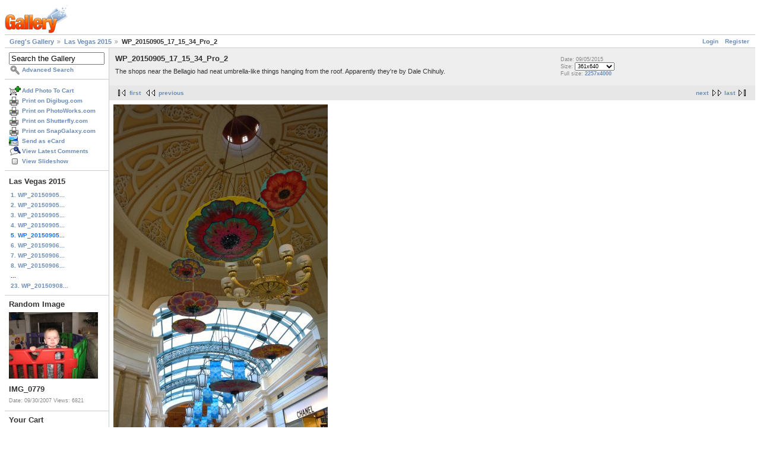

--- FILE ---
content_type: text/html; charset=UTF-8
request_url: https://gregstoll.dyndns.org/gallery2/v/vegas2015/WP_20150905_17_15_34_Pro_2.jpg.html?g2_GALLERYSID=3ae4a0bf25ffae54a545cbaa9be4c919
body_size: 3421
content:
<!DOCTYPE html PUBLIC "-//W3C//DTD XHTML 1.0 Strict//EN" "http://www.w3.org/TR/xhtml1/DTD/xhtml1-strict.dtd">
<html lang="en-US" xmlns="http://www.w3.org/1999/xhtml">
<head>
<link rel="stylesheet" type="text/css" href="/gallery2/main.php?g2_view=imageframe.CSS&amp;g2_frames=none"/>

<link rel="stylesheet" type="text/css" href="/gallery2/modules/core/data/gallery.css"/>
<link rel="stylesheet" type="text/css" href="/gallery2/modules/icons/iconpacks/paularmstrongdesigns/icons.css"/>
<link rel="alternate" type="application/rss+xml" title="Photo RSS" href="/gallery2/main.php?g2_view=slideshow.SlideshowMediaRss&amp;g2_itemId=27957"/>
<script type="text/javascript" src="https://gregstoll.dyndns.org/gallery2/main.php?g2_view=core.CombinedJavascript&amp;g2_key=fa95332dfcc53544ae3688a835fdd98b"></script>
<script type="text/javascript" src="/gallery2/main.php?g2_view=slideshow.DownloadPicLens&amp;g2_file=js&amp;g2_v=1.3.1.14221"></script>
<meta http-equiv="Content-Type" content="text/html; charset=UTF-8"/>
<title>WP_20150905_17_15_34_Pro_2</title>
<link rel="stylesheet" type="text/css" href="/gallery2/themes/matrix/theme.css"/>
</head>
<body class="gallery">
<div id="gallery" class="safari">
<div id="gsHeader">
<a href="/gallery2/main.php"><img src="/gallery2/images/galleryLogo_sm.gif"
width="107" height="48" alt=""/></a>
</div>
<div id="gsNavBar" class="gcBorder1">
<div class="gbSystemLinks">
<span class="block-core-SystemLink">
<a href="/gallery2/main.php?g2_view=core.UserAdmin&amp;g2_subView=core.UserLogin&amp;g2_return=%2Fgallery2%2Fv%2Fvegas2015%2FWP_20150905_17_15_34_Pro_2.jpg.html%3F">Login</a>
</span>

<span class="block-core-SystemLink">
<a href="/gallery2/main.php?g2_view=core.UserAdmin&amp;g2_subView=register.UserSelfRegistration&amp;g2_return=%2Fgallery2%2Fv%2Fvegas2015%2FWP_20150905_17_15_34_Pro_2.jpg.html%3F">Register</a>
</span>



</div>
<div class="gbBreadCrumb">
<div class="block-core-BreadCrumb">
<a href="/gallery2/main.php?g2_highlightId=27942" class="BreadCrumb-1">
Greg's Gallery</a>
<a href="/gallery2/v/vegas2015/?g2_highlightId=27957" class="BreadCrumb-2">
Las Vegas 2015</a>
<span class="BreadCrumb-3">
WP_20150905_17_15_34_Pro_2</span>
</div>
</div>
</div>
<table width="100%" cellspacing="0" cellpadding="0">
<tr valign="top">
<td id="gsSidebarCol">
<div id="gsSidebar" class="gcBorder1">

<div class="block-search-SearchBlock gbBlock">
<form id="search_SearchBlock" action="/gallery2/main.php" method="get" onsubmit="return search_SearchBlock_checkForm()">
<div>
<input type="hidden" name="g2_return" value="/gallery2/v/vegas2015/WP_20150905_17_15_34_Pro_2.jpg.html"/>
<input type="hidden" name="g2_formUrl" value="/gallery2/v/vegas2015/WP_20150905_17_15_34_Pro_2.jpg.html"/>
<input type="hidden" name="g2_authToken" value="bc0840c39c4a"/>

<input type="hidden" name="g2_view" value="search.SearchScan"/>
<input type="hidden" name="g2_form[formName]" value="search_SearchBlock"/>
<input type="text" id="searchCriteria" size="18"
name="g2_form[searchCriteria]"
value="Search the Gallery"
onfocus="search_SearchBlock_focus()"
onblur="search_SearchBlock_blur()"
class="textbox"/>
<input type="hidden" name="g2_form[useDefaultSettings]" value="1" />
</div>
<div>
<a href="/gallery2/main.php?g2_view=search.SearchScan&amp;g2_form%5BuseDefaultSettings%5D=1&amp;g2_return=%2Fgallery2%2Fv%2Fvegas2015%2FWP_20150905_17_15_34_Pro_2.jpg.html%3F"
class="gbAdminLink gbLink-search_SearchScan advanced">Advanced Search</a>
</div>
</form>
</div>
<div class="block-core-ItemLinks gbBlock">
<a href="/gallery2/main.php?g2_controller=cart.AddToCart&amp;g2_itemId=27957&amp;g2_return=%2Fgallery2%2Fv%2Fvegas2015%2FWP_20150905_17_15_34_Pro_2.jpg.html%3F" class="gbAdminLink gbLink-cart_AddToCart">Add Photo To Cart</a>
<a href="/gallery2/main.php?g2_view=digibug.DigibugPrintPhotos&amp;g2_itemId=27957&amp;g2_returnUrl=https%3A%2F%2Fgregstoll.dyndns.org%2Fgallery2%2Fmain.php%3Fg2_path%3Dvegas2015%2FWP_20150905_17_15_34_Pro_2.jpg.html%26g2_GALLERYSID%3D3ae4a0bf25ffae54a545cbaa9be4c919&amp;g2_authToken=bc0840c39c4a" class="gbAdminLink gbLink-digibug_DigibugPrintPhotos">Print on Digibug.com</a>
<a href="/gallery2/main.php?g2_controller=photoaccess.PrintPhoto&amp;g2_itemId=27957&amp;g2_returnUrl=https%3A%2F%2Fgregstoll.dyndns.org%2Fgallery2%2Fmain.php%3Fg2_path%3Dvegas2015%2FWP_20150905_17_15_34_Pro_2.jpg.html%26g2_GALLERYSID%3D3ae4a0bf25ffae54a545cbaa9be4c919" class="gbAdminLink gbLink-photoaccess_PrintPhoto">Print on PhotoWorks.com</a>
<a href="/gallery2/main.php?g2_view=shutterfly.PrintPhotos&amp;g2_itemId=27957&amp;g2_returnUrl=https%3A%2F%2Fgregstoll.dyndns.org%2Fgallery2%2Fmain.php%3Fg2_path%3Dvegas2015%2FWP_20150905_17_15_34_Pro_2.jpg.html%26g2_GALLERYSID%3D3ae4a0bf25ffae54a545cbaa9be4c919&amp;g2_authToken=bc0840c39c4a" class="gbAdminLink gbLink-shutterfly_PrintPhotos">Print on Shutterfly.com</a>
<a href="/gallery2/main.php?g2_controller=snapgalaxy.SnapGalaxyPrintPhotos&amp;g2_itemId=27957&amp;g2_returnUrl=https%3A%2F%2Fgregstoll.dyndns.org%2Fgallery2%2Fmain.php%3Fg2_path%3Dvegas2015%2FWP_20150905_17_15_34_Pro_2.jpg.html%26g2_GALLERYSID%3D3ae4a0bf25ffae54a545cbaa9be4c919" class="gbAdminLink gbLink-snapgalaxy_SnapGalaxyPrintPhotos">Print on SnapGalaxy.com</a>
<a href="/gallery2/main.php?g2_view=ecard.SendEcard&amp;g2_itemId=27957&amp;g2_return=%2Fgallery2%2Fv%2Fvegas2015%2FWP_20150905_17_15_34_Pro_2.jpg.html%3F" class="gbAdminLink gbLink-ecard_SendEcard">Send as eCard</a>
<a href="/gallery2/main.php?g2_view=comment.ShowAllComments&amp;g2_itemId=27957&amp;g2_return=%2Fgallery2%2Fv%2Fvegas2015%2FWP_20150905_17_15_34_Pro_2.jpg.html%3F" class="gbAdminLink gbLink-comment_ShowAllComments">View Latest Comments</a>
<a href="/gallery2/main.php?g2_view=slideshow.Slideshow&amp;g2_itemId=27957" onclick="var p=PicLensLite;p.setCallbacks({onNoPlugins:function(){location.href='https://gregstoll.dyndns.org/gallery2/main.php?g2_view=slideshow.Slideshow&amp;g2_itemId=27957'}});p.setLiteURLs({swf:'https://gregstoll.dyndns.org/gallery2/main.php?g2_view=slideshow.DownloadPicLens&amp;g2_file=swf&amp;g2_v=1.3.1.14221'});p.start({feedUrl:'https://gregstoll.dyndns.org/gallery2/main.php?g2_view=slideshow.SlideshowMediaRss&amp;g2_itemId=27957', guid:27957, pid:'2PWfB4lurT4g', delay:10});return false" class="gbAdminLink gbLink-slideshow_Slideshow">View Slideshow</a>
</div>


<div class="block-core-PeerList gbBlock">
<h3 class="parent"> Las Vegas 2015 </h3>
<a href="/gallery2/v/vegas2015/WP_20150905_11_31_29_Pro_2.jpg.html">
1. WP_20150905...
</a>
<a href="/gallery2/v/vegas2015/WP_20150905_12_27_40_Pro_2.jpg.html">
2. WP_20150905...
</a>
<a href="/gallery2/v/vegas2015/WP_20150905_13_04_14_Pro_2.jpg.html">
3. WP_20150905...
</a>
<a href="/gallery2/v/vegas2015/WP_20150905_17_08_29_Pro_2.jpg.html">
4. WP_20150905...
</a>
<span class="current">
5. WP_20150905...
</span>
<a href="/gallery2/v/vegas2015/WP_20150906_09_55_51_Pro_2.jpg.html">
6. WP_20150906...
</a>
<a href="/gallery2/v/vegas2015/WP_20150906_10_04_34_Pro_2.jpg.html">
7. WP_20150906...
</a>
<a href="/gallery2/v/vegas2015/WP_20150906_10_41_35_Pro_2.jpg.html">
8. WP_20150906...
</a>
<span class="neck">...</span>
<a href="/gallery2/v/vegas2015/WP_20150908_15_54_10_Pro_2.jpg.html">
23. WP_20150908...
</a>
</div>


<div class="block-imageblock-ImageBlock gbBlock">
<div class="one-image">
<h3> Random Image </h3>
<a href="/gallery2/v/Christis+pictures/oct2007/IMG_0779.jpg.html">

<img src="/gallery2/d/9085-7/IMG_0779.jpg" width="150" height="112" class="giThumbnail gcPhotoImage" alt="IMG_0779"/>
 </a> <h4 class="giDescription">
IMG_0779
</h4>
<p class="giInfo">
<span class="summary">
Date: 09/30/2007
</span>
<span class="summary">
Views: 6821
</span>
</p>
</div>
</div>


<div class="block-cart-ShowCart gbBlock">
<h3> Your Cart </h3>
<p>
You have 0 items in your cart
</p>
<a class="gbAdminLink gbLink-cart_ViewCart" href="/gallery2/main.php?g2_view=cart.ViewCart&amp;g2_itemId=27957">View Cart</a>
</div>
</div>
</td>
<td>
<div id="gsContent">
<div class="gbBlock gcBackground1">
<table width="100%">
<tr>
<td>
<h2> WP_20150905_17_15_34_Pro_2 </h2>
<p class="giDescription">
The shops near the Bellagio had neat umbrella-like things hanging from the roof.  Apparently they're by Dale Chihuly.
</p>
</td>
<td style="width: 30%">
<div class="block-core-ItemInfo giInfo">
<div class="date summary">
Date: 09/05/2015
</div>
</div>
<div class="block-core-PhotoSizes giInfo">
Size: 
<select onchange="if (this.value) { newLocation = this.value; this.options[0].selected = true; location.href= newLocation; }">
<option value="/gallery2/v/vegas2015/WP_20150905_17_15_34_Pro_2.jpg.html?g2_imageViewsIndex=0" selected="selected">
361x640
</option>
<option value="/gallery2/v/vegas2015/WP_20150905_17_15_34_Pro_2.jpg.html?g2_imageViewsIndex=1">
2257x4000
</option>
</select>
<br/>
Full size: 
<a href="/gallery2/v/vegas2015/WP_20150905_17_15_34_Pro_2.jpg.html?g2_imageViewsIndex=1">
2257x4000

</a>
<br/>
</div>
</td>
</tr>
</table>
</div>
<div class="gbBlock gcBackground2 gbNavigator">
<div class="block-core-Navigator">
<div class="next-and-last">
    <a href="/gallery2/v/vegas2015/WP_20150906_09_55_51_Pro_2.jpg.html" class="next">next</a><a href="/gallery2/v/vegas2015/WP_20150908_15_54_10_Pro_2.jpg.html" class="last">last</a>
</div>
<div class="first-and-previous">
<a href="/gallery2/v/vegas2015/WP_20150905_11_31_29_Pro_2.jpg.html" class="first">first</a>    <a href="/gallery2/v/vegas2015/WP_20150905_17_08_29_Pro_2.jpg.html" class="previous">previous</a>
</div>
</div>
</div>
<div id="gsImageView" class="gbBlock">

<a href="/gallery2/v/vegas2015/WP_20150905_17_15_34_Pro_2.jpg.html?g2_imageViewsIndex=1">
<img src="/gallery2/d/27958-4/WP_20150905_17_15_34_Pro_2.jpg" width="361" height="640" id="IFid1" class="ImageFrame_none gcPhotoImage giPortrait" alt="WP_20150905_17_15_34_Pro_2"/>
</a>

</div>
  

  
<script type="text/javascript">
// <![CDATA[
function exifSwitchDetailMode(num, itemId, mode) {
url = '/gallery2/main.php?g2_view=exif.SwitchDetailMode&g2_itemId=__ITEMID__&g2_mode=__MODE__&g2_blockNum=__NUM__';
document.getElementById('ExifInfoLabel' + num).innerHTML =
'Loading..';

YAHOO.util.Connect.asyncRequest('GET',
url.replace('__ITEMID__', itemId).replace('__MODE__', mode).replace('__NUM__', num),
{success: handleExifResponse, failure: handleExifFail, argument: num}, null);
return false;
}
function handleExifResponse(http) {
document.getElementById('ExifInfoBlock' + http.argument).innerHTML = http.responseText;
}
function handleExifFail(http) {
document.getElementById('ExifInfoLabel' + http.argument).innerHTML = '';
}
// ]]>
</script>
<div id="ExifInfoBlock1" class="block-exif-ExifInfo">
<h3> Photo Properties </h3>
<div>summary&nbsp;&nbsp;<a href="/gallery2/main.php?g2_controller=exif.SwitchDetailMode&amp;g2_mode=detailed&amp;g2_return=%2Fgallery2%2Fv%2Fvegas2015%2FWP_20150905_17_15_34_Pro_2.jpg.html%3F" onclick="return exifSwitchDetailMode(1,27957,'detailed')">details</a><span id="ExifInfoLabel1" style="padding-left:1.5em"></span></div>
<table class="gbDataTable">
<tr>
<td class="gbEven">
Make
</td>
<td class="gbOdd">
Nokia
</td>
<td class="gbEven">
Model
</td>
<td class="gbOdd">
Lumia 1020
</td>
</tr>
<tr>
<td class="gbEven">
Flash
</td>
<td class="gbOdd">
No Flash
</td>
<td class="gbEven">
ISO
</td>
<td class="gbOdd">
125
</td>
</tr>
<tr>
<td class="gbEven">
Shutter Speed Value
</td>
<td class="gbOdd">
1/30 sec
</td>
<td class="gbEven">
Date/Time
</td>
<td class="gbOdd">
Sat, 05 Sep 2015 17:15:33 +0000
</td>
</tr>
</table>
</div>
<div class="gbBlock gcBackground2 gbNavigator">
<div class="block-core-Navigator">
<div class="next-and-last">
    <a href="/gallery2/v/vegas2015/WP_20150906_09_55_51_Pro_2.jpg.html" class="next">next</a><a href="/gallery2/v/vegas2015/WP_20150908_15_54_10_Pro_2.jpg.html" class="last">last</a>
</div>
<div class="first-and-previous">
<a href="/gallery2/v/vegas2015/WP_20150905_11_31_29_Pro_2.jpg.html" class="first">first</a>    <a href="/gallery2/v/vegas2015/WP_20150905_17_08_29_Pro_2.jpg.html" class="previous">previous</a>
</div>
</div>
</div>

  

</div>
</td>
</tr>
</table>
<div id="gsFooter">

<a href="http://gallery.sourceforge.net"><img src="/gallery2/images/gallery.gif" alt="Powered by Gallery v2.3" title="Powered by Gallery v2.3" style="border-style: none" width="80" height="15"/></a>


</div>
  </div>
<script type="text/javascript">
// <![CDATA[
search_SearchBlock_init('Search the Gallery', 'Please enter a search term.', 'Searching in progress, please wait!');
// ]]>
</script>


</body>
</html>